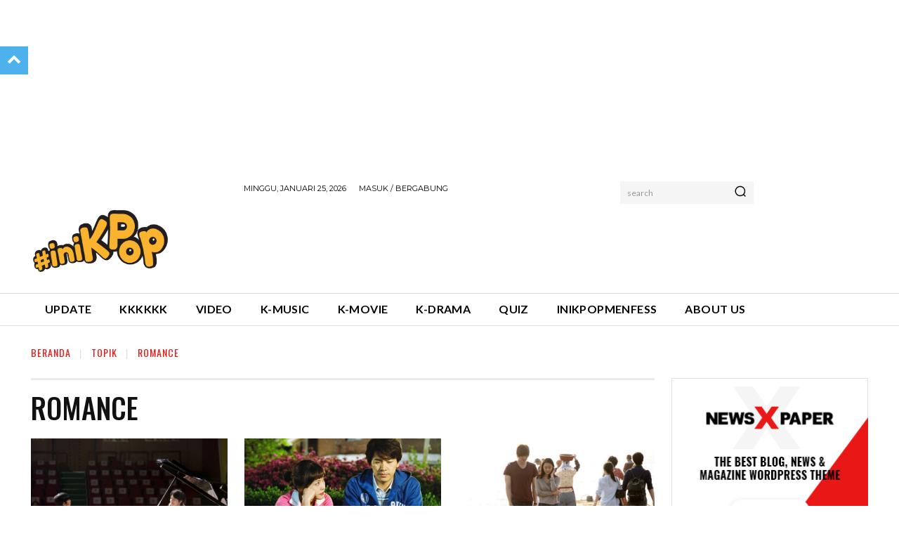

--- FILE ---
content_type: text/html; charset=utf-8
request_url: https://www.google.com/recaptcha/api2/aframe
body_size: -87
content:
<!DOCTYPE HTML><html><head><meta http-equiv="content-type" content="text/html; charset=UTF-8"></head><body><script nonce="Irje38DfgbOlphIoPa06WQ">/** Anti-fraud and anti-abuse applications only. See google.com/recaptcha */ try{var clients={'sodar':'https://pagead2.googlesyndication.com/pagead/sodar?'};window.addEventListener("message",function(a){try{if(a.source===window.parent){var b=JSON.parse(a.data);var c=clients[b['id']];if(c){var d=document.createElement('img');d.src=c+b['params']+'&rc='+(localStorage.getItem("rc::a")?sessionStorage.getItem("rc::b"):"");window.document.body.appendChild(d);sessionStorage.setItem("rc::e",parseInt(sessionStorage.getItem("rc::e")||0)+1);localStorage.setItem("rc::h",'1769305534650');}}}catch(b){}});window.parent.postMessage("_grecaptcha_ready", "*");}catch(b){}</script></body></html>